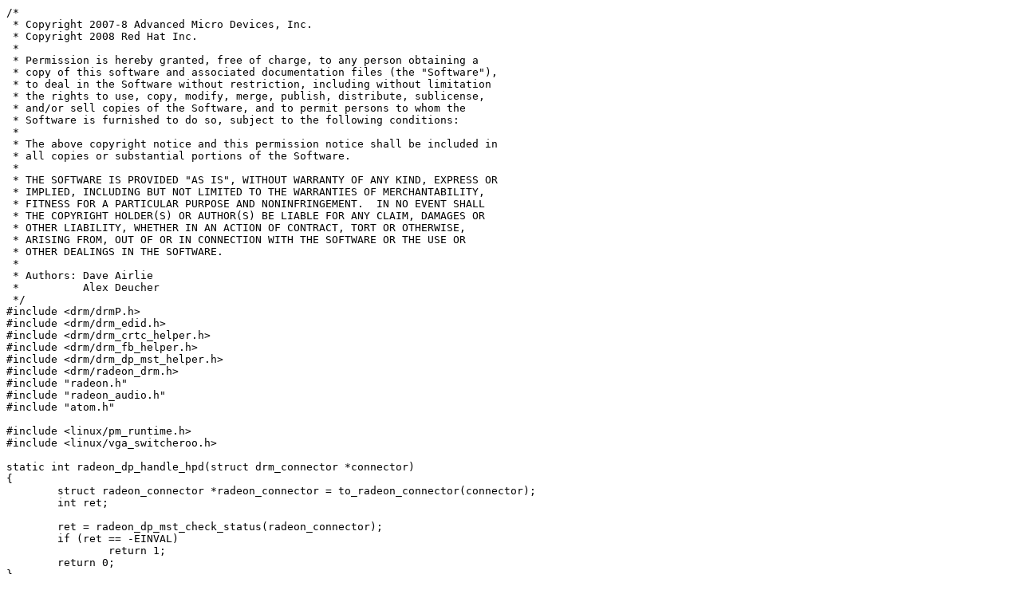

--- FILE ---
content_type: text/plain
request_url: http://bxr.su/DragonFly/sys/dev/drm/radeon/radeon_connectors.c
body_size: 17958
content:
/*
 * Copyright 2007-8 Advanced Micro Devices, Inc.
 * Copyright 2008 Red Hat Inc.
 *
 * Permission is hereby granted, free of charge, to any person obtaining a
 * copy of this software and associated documentation files (the "Software"),
 * to deal in the Software without restriction, including without limitation
 * the rights to use, copy, modify, merge, publish, distribute, sublicense,
 * and/or sell copies of the Software, and to permit persons to whom the
 * Software is furnished to do so, subject to the following conditions:
 *
 * The above copyright notice and this permission notice shall be included in
 * all copies or substantial portions of the Software.
 *
 * THE SOFTWARE IS PROVIDED "AS IS", WITHOUT WARRANTY OF ANY KIND, EXPRESS OR
 * IMPLIED, INCLUDING BUT NOT LIMITED TO THE WARRANTIES OF MERCHANTABILITY,
 * FITNESS FOR A PARTICULAR PURPOSE AND NONINFRINGEMENT.  IN NO EVENT SHALL
 * THE COPYRIGHT HOLDER(S) OR AUTHOR(S) BE LIABLE FOR ANY CLAIM, DAMAGES OR
 * OTHER LIABILITY, WHETHER IN AN ACTION OF CONTRACT, TORT OR OTHERWISE,
 * ARISING FROM, OUT OF OR IN CONNECTION WITH THE SOFTWARE OR THE USE OR
 * OTHER DEALINGS IN THE SOFTWARE.
 *
 * Authors: Dave Airlie
 *          Alex Deucher
 */
#include <drm/drmP.h>
#include <drm/drm_edid.h>
#include <drm/drm_crtc_helper.h>
#include <drm/drm_fb_helper.h>
#include <drm/drm_dp_mst_helper.h>
#include <drm/radeon_drm.h>
#include "radeon.h"
#include "radeon_audio.h"
#include "atom.h"

#include <linux/pm_runtime.h>
#include <linux/vga_switcheroo.h>

static int radeon_dp_handle_hpd(struct drm_connector *connector)
{
	struct radeon_connector *radeon_connector = to_radeon_connector(connector);
	int ret;

	ret = radeon_dp_mst_check_status(radeon_connector);
	if (ret == -EINVAL)
		return 1;
	return 0;
}
void radeon_connector_hotplug(struct drm_connector *connector)
{
	struct drm_device *dev = connector->dev;
	struct radeon_device *rdev = dev->dev_private;
	struct radeon_connector *radeon_connector = to_radeon_connector(connector);

	if (connector->connector_type == DRM_MODE_CONNECTOR_DisplayPort) {
		struct radeon_connector_atom_dig *dig_connector =
			radeon_connector->con_priv;

		if (radeon_connector->is_mst_connector)
			return;
		if (dig_connector->is_mst) {
			radeon_dp_handle_hpd(connector);
			return;
		}
	}
	/* bail if the connector does not have hpd pin, e.g.,
	 * VGA, TV, etc.
	 */
	if (radeon_connector->hpd.hpd == RADEON_HPD_NONE)
		return;

	radeon_hpd_set_polarity(rdev, radeon_connector->hpd.hpd);

	/* if the connector is already off, don't turn it back on */
	/* FIXME: This access isn't protected by any locks. */
	if (connector->dpms != DRM_MODE_DPMS_ON)
		return;

	/* just deal with DP (not eDP) here. */
	if (connector->connector_type == DRM_MODE_CONNECTOR_DisplayPort) {
		struct radeon_connector_atom_dig *dig_connector =
			radeon_connector->con_priv;

		/* if existing sink type was not DP no need to retrain */
		if (dig_connector->dp_sink_type != CONNECTOR_OBJECT_ID_DISPLAYPORT)
			return;

		/* first get sink type as it may be reset after (un)plug */
		dig_connector->dp_sink_type = radeon_dp_getsinktype(radeon_connector);
		/* don't do anything if sink is not display port, i.e.,
		 * passive dp->(dvi|hdmi) adaptor
		 */
		if (dig_connector->dp_sink_type == CONNECTOR_OBJECT_ID_DISPLAYPORT &&
		    radeon_hpd_sense(rdev, radeon_connector->hpd.hpd) &&
		    radeon_dp_needs_link_train(radeon_connector)) {
			/* Don't start link training before we have the DPCD */
			if (!radeon_dp_getdpcd(radeon_connector))
				return;

			/* Turn the connector off and back on immediately, which
			 * will trigger link training
			 */
			drm_helper_connector_dpms(connector, DRM_MODE_DPMS_OFF);
			drm_helper_connector_dpms(connector, DRM_MODE_DPMS_ON);
		}
	}
}

static void radeon_property_change_mode(struct drm_encoder *encoder)
{
	struct drm_crtc *crtc = encoder->crtc;

	if (crtc && crtc->enabled) {
		drm_crtc_helper_set_mode(crtc, &crtc->mode,
					 crtc->x, crtc->y, crtc->primary->fb);
	}
}

int radeon_get_monitor_bpc(struct drm_connector *connector)
{
	struct drm_device *dev = connector->dev;
	struct radeon_device *rdev = dev->dev_private;
	struct radeon_connector *radeon_connector = to_radeon_connector(connector);
	struct radeon_connector_atom_dig *dig_connector;
	int bpc = 8;
	int mode_clock, max_tmds_clock;

	switch (connector->connector_type) {
	case DRM_MODE_CONNECTOR_DVII:
	case DRM_MODE_CONNECTOR_HDMIB:
		if (radeon_connector->use_digital) {
			if (drm_detect_hdmi_monitor(radeon_connector_edid(connector))) {
				if (connector->display_info.bpc)
					bpc = connector->display_info.bpc;
			}
		}
		break;
	case DRM_MODE_CONNECTOR_DVID:
	case DRM_MODE_CONNECTOR_HDMIA:
		if (drm_detect_hdmi_monitor(radeon_connector_edid(connector))) {
			if (connector->display_info.bpc)
				bpc = connector->display_info.bpc;
		}
		break;
	case DRM_MODE_CONNECTOR_DisplayPort:
		dig_connector = radeon_connector->con_priv;
		if ((dig_connector->dp_sink_type == CONNECTOR_OBJECT_ID_DISPLAYPORT) ||
		    (dig_connector->dp_sink_type == CONNECTOR_OBJECT_ID_eDP) ||
		    drm_detect_hdmi_monitor(radeon_connector_edid(connector))) {
			if (connector->display_info.bpc)
				bpc = connector->display_info.bpc;
		}
		break;
	case DRM_MODE_CONNECTOR_eDP:
	case DRM_MODE_CONNECTOR_LVDS:
		if (connector->display_info.bpc)
			bpc = connector->display_info.bpc;
		else if (ASIC_IS_DCE41(rdev) || ASIC_IS_DCE5(rdev)) {
			const struct drm_connector_helper_funcs *connector_funcs =
				connector->helper_private;
			struct drm_encoder *encoder = connector_funcs->best_encoder(connector);
			struct radeon_encoder *radeon_encoder = to_radeon_encoder(encoder);
			struct radeon_encoder_atom_dig *dig = radeon_encoder->enc_priv;

			if (dig->lcd_misc & ATOM_PANEL_MISC_V13_6BIT_PER_COLOR)
				bpc = 6;
			else if (dig->lcd_misc & ATOM_PANEL_MISC_V13_8BIT_PER_COLOR)
				bpc = 8;
		}
		break;
	}

	if (drm_detect_hdmi_monitor(radeon_connector_edid(connector))) {
		/* hdmi deep color only implemented on DCE4+ */
		if ((bpc > 8) && !ASIC_IS_DCE4(rdev)) {
			DRM_DEBUG("%s: HDMI deep color %d bpc unsupported. Using 8 bpc.\n",
					  connector->name, bpc);
			bpc = 8;
		}

		/*
		 * Pre DCE-8 hw can't handle > 12 bpc, and more than 12 bpc doesn't make
		 * much sense without support for > 12 bpc framebuffers. RGB 4:4:4 at
		 * 12 bpc is always supported on hdmi deep color sinks, as this is
		 * required by the HDMI-1.3 spec. Clamp to a safe 12 bpc maximum.
		 */
		if (bpc > 12) {
			DRM_DEBUG("%s: HDMI deep color %d bpc unsupported. Using 12 bpc.\n",
					  connector->name, bpc);
			bpc = 12;
		}

		/* Any defined maximum tmds clock limit we must not exceed? */
		if (connector->display_info.max_tmds_clock > 0) {
			/* mode_clock is clock in kHz for mode to be modeset on this connector */
			mode_clock = radeon_connector->pixelclock_for_modeset;

			/* Maximum allowable input clock in kHz */
			max_tmds_clock = connector->display_info.max_tmds_clock;

			DRM_DEBUG("%s: hdmi mode dotclock %d kHz, max tmds input clock %d kHz.\n",
					  connector->name, mode_clock, max_tmds_clock);

			/* Check if bpc is within clock limit. Try to degrade gracefully otherwise */
			if ((bpc == 12) && (mode_clock * 3/2 > max_tmds_clock)) {
				if ((connector->display_info.edid_hdmi_dc_modes & DRM_EDID_HDMI_DC_30) &&
					(mode_clock * 5/4 <= max_tmds_clock))
					bpc = 10;
				else
					bpc = 8;

				DRM_DEBUG("%s: HDMI deep color 12 bpc exceeds max tmds clock. Using %d bpc.\n",
						  connector->name, bpc);
			}

			if ((bpc == 10) && (mode_clock * 5/4 > max_tmds_clock)) {
				bpc = 8;
				DRM_DEBUG("%s: HDMI deep color 10 bpc exceeds max tmds clock. Using %d bpc.\n",
						  connector->name, bpc);
			}
		}
		else if (bpc > 8) {
			/* max_tmds_clock missing, but hdmi spec mandates it for deep color. */
			DRM_DEBUG("%s: Required max tmds clock for HDMI deep color missing. Using 8 bpc.\n",
					  connector->name);
			bpc = 8;
		}
	}

	if ((radeon_deep_color == 0) && (bpc > 8)) {
		DRM_DEBUG("%s: Deep color disabled. Set radeon module param deep_color=1 to enable.\n",
				  connector->name);
		bpc = 8;
	}

	DRM_DEBUG("%s: Display bpc=%d, returned bpc=%d\n",
			  connector->name, connector->display_info.bpc, bpc);

	return bpc;
}

static void
radeon_connector_update_scratch_regs(struct drm_connector *connector, enum drm_connector_status status)
{
	struct drm_device *dev = connector->dev;
	struct radeon_device *rdev = dev->dev_private;
	struct drm_encoder *best_encoder = NULL;
	struct drm_encoder *encoder = NULL;
	const struct drm_connector_helper_funcs *connector_funcs = connector->helper_private;
	bool connected;
	int i;

	best_encoder = connector_funcs->best_encoder(connector);

	drm_connector_for_each_possible_encoder(connector, encoder, i) {
		if ((encoder == best_encoder) && (status == connector_status_connected))
			connected = true;
		else
			connected = false;

		if (rdev->is_atom_bios)
			radeon_atombios_connected_scratch_regs(connector, encoder, connected);
		else
			radeon_combios_connected_scratch_regs(connector, encoder, connected);
	}
}

static struct drm_encoder *radeon_find_encoder(struct drm_connector *connector, int encoder_type)
{
	struct drm_encoder *encoder;
	int i;

	drm_connector_for_each_possible_encoder(connector, encoder, i) {
		if (encoder->encoder_type == encoder_type)
			return encoder;
	}

	return NULL;
}

struct edid *radeon_connector_edid(struct drm_connector *connector)
{
	struct radeon_connector *radeon_connector = to_radeon_connector(connector);
	struct drm_property_blob *edid_blob = connector->edid_blob_ptr;

	if (radeon_connector->edid) {
		return radeon_connector->edid;
	} else if (edid_blob) {
		struct edid *edid = kmemdup(edid_blob->data, edid_blob->length, GFP_KERNEL);
		if (edid)
			radeon_connector->edid = edid;
	}
	return radeon_connector->edid;
}

static void radeon_connector_get_edid(struct drm_connector *connector)
{
	struct drm_device *dev = connector->dev;
	struct radeon_device *rdev = dev->dev_private;
	struct radeon_connector *radeon_connector = to_radeon_connector(connector);

	if (radeon_connector->edid)
		return;

	/* on hw with routers, select right port */
	if (radeon_connector->router.ddc_valid)
		radeon_router_select_ddc_port(radeon_connector);

	if ((radeon_connector_encoder_get_dp_bridge_encoder_id(connector) !=
	     ENCODER_OBJECT_ID_NONE) &&
	    radeon_connector->ddc_bus->has_aux) {
		radeon_connector->edid = drm_get_edid(connector,
						      &radeon_connector->ddc_bus->aux.ddc);
	} else if ((connector->connector_type == DRM_MODE_CONNECTOR_DisplayPort) ||
		   (connector->connector_type == DRM_MODE_CONNECTOR_eDP)) {
		struct radeon_connector_atom_dig *dig = radeon_connector->con_priv;

		if ((dig->dp_sink_type == CONNECTOR_OBJECT_ID_DISPLAYPORT ||
		     dig->dp_sink_type == CONNECTOR_OBJECT_ID_eDP) &&
		    radeon_connector->ddc_bus->has_aux)
			radeon_connector->edid = drm_get_edid(&radeon_connector->base,
							      &radeon_connector->ddc_bus->aux.ddc);
		else if (radeon_connector->ddc_bus)
			radeon_connector->edid = drm_get_edid(&radeon_connector->base,
							      &radeon_connector->ddc_bus->adapter);
	} else if (vga_switcheroo_handler_flags() & VGA_SWITCHEROO_CAN_SWITCH_DDC &&
		   connector->connector_type == DRM_MODE_CONNECTOR_LVDS &&
		   radeon_connector->ddc_bus) {
		radeon_connector->edid = drm_get_edid_switcheroo(&radeon_connector->base,
								 &radeon_connector->ddc_bus->adapter);
	} else if (radeon_connector->ddc_bus) {
		radeon_connector->edid = drm_get_edid(&radeon_connector->base,
						      &radeon_connector->ddc_bus->adapter);
	}

	if (!radeon_connector->edid) {
		/* don't fetch the edid from the vbios if ddc fails and runpm is
		 * enabled so we report disconnected.
		 */
		if ((rdev->flags & RADEON_IS_PX) && (radeon_runtime_pm != 0))
			return;

		if (rdev->is_atom_bios) {
			/* some laptops provide a hardcoded edid in rom for LCDs */
			if (((connector->connector_type == DRM_MODE_CONNECTOR_LVDS) ||
			     (connector->connector_type == DRM_MODE_CONNECTOR_eDP)))
				radeon_connector->edid = radeon_bios_get_hardcoded_edid(rdev);
		} else {
			/* some servers provide a hardcoded edid in rom for KVMs */
			radeon_connector->edid = radeon_bios_get_hardcoded_edid(rdev);
		}
	}
}

static void radeon_connector_free_edid(struct drm_connector *connector)
{
	struct radeon_connector *radeon_connector = to_radeon_connector(connector);

	if (radeon_connector->edid) {
		kfree(radeon_connector->edid);
		radeon_connector->edid = NULL;
	}
}

static int radeon_ddc_get_modes(struct drm_connector *connector)
{
	struct radeon_connector *radeon_connector = to_radeon_connector(connector);
	int ret;

	if (radeon_connector->edid) {
		drm_connector_update_edid_property(connector, radeon_connector->edid);
		ret = drm_add_edid_modes(connector, radeon_connector->edid);
		return ret;
	}
	drm_connector_update_edid_property(connector, NULL);
	return 0;
}

static struct drm_encoder *radeon_best_single_encoder(struct drm_connector *connector)
{
	struct drm_encoder *encoder;
	int i;

	/* pick the first one */
	drm_connector_for_each_possible_encoder(connector, encoder, i)
		return encoder;

	return NULL;
}

static void radeon_get_native_mode(struct drm_connector *connector)
{
	struct drm_encoder *encoder = radeon_best_single_encoder(connector);
	struct radeon_encoder *radeon_encoder;

	if (encoder == NULL)
		return;

	radeon_encoder = to_radeon_encoder(encoder);

	if (!list_empty(&connector->probed_modes)) {
		struct drm_display_mode *preferred_mode =
			list_first_entry(&connector->probed_modes,
					 struct drm_display_mode, head);

		radeon_encoder->native_mode = *preferred_mode;
	} else {
		radeon_encoder->native_mode.clock = 0;
	}
}

/*
 * radeon_connector_analog_encoder_conflict_solve
 * - search for other connectors sharing this encoder
 *   if priority is true, then set them disconnected if this is connected
 *   if priority is false, set us disconnected if they are connected
 */
static enum drm_connector_status
radeon_connector_analog_encoder_conflict_solve(struct drm_connector *connector,
					       struct drm_encoder *encoder,
					       enum drm_connector_status current_status,
					       bool priority)
{
	struct drm_device *dev = connector->dev;
	struct drm_connector *conflict;
	struct radeon_connector *radeon_conflict;

	list_for_each_entry(conflict, &dev->mode_config.connector_list, head) {
		struct drm_encoder *enc;
		int i;

		if (conflict == connector)
			continue;

		radeon_conflict = to_radeon_connector(conflict);

		drm_connector_for_each_possible_encoder(conflict, enc, i) {
			/* if the IDs match */
			if (enc == encoder) {
				if (conflict->status != connector_status_connected)
					continue;

				if (radeon_conflict->use_digital)
					continue;

				if (priority == true) {
					DRM_DEBUG_KMS("1: conflicting encoders switching off %s\n",
						      conflict->name);
					DRM_DEBUG_KMS("in favor of %s\n",
						      connector->name);
					conflict->status = connector_status_disconnected;
					radeon_connector_update_scratch_regs(conflict, connector_status_disconnected);
				} else {
					DRM_DEBUG_KMS("2: conflicting encoders switching off %s\n",
						      connector->name);
					DRM_DEBUG_KMS("in favor of %s\n",
						      conflict->name);
					current_status = connector_status_disconnected;
				}
				break;
			}
		}
	}
	return current_status;

}

static struct drm_display_mode *radeon_fp_native_mode(struct drm_encoder *encoder)
{
	struct drm_device *dev = encoder->dev;
	struct radeon_encoder *radeon_encoder = to_radeon_encoder(encoder);
	struct drm_display_mode *mode = NULL;
	struct drm_display_mode *native_mode = &radeon_encoder->native_mode;

	if (native_mode->hdisplay != 0 &&
	    native_mode->vdisplay != 0 &&
	    native_mode->clock != 0) {
		mode = drm_mode_duplicate(dev, native_mode);
		if (!mode)
			return NULL;
		mode->type = DRM_MODE_TYPE_PREFERRED | DRM_MODE_TYPE_DRIVER;
		drm_mode_set_name(mode);

		DRM_DEBUG_KMS("Adding native panel mode %s\n", mode->name);
	} else if (native_mode->hdisplay != 0 &&
		   native_mode->vdisplay != 0) {
		/* mac laptops without an edid */
		/* Note that this is not necessarily the exact panel mode,
		 * but an approximation based on the cvt formula.  For these
		 * systems we should ideally read the mode info out of the
		 * registers or add a mode table, but this works and is much
		 * simpler.
		 */
		mode = drm_cvt_mode(dev, native_mode->hdisplay, native_mode->vdisplay, 60, true, false, false);
		if (!mode)
			return NULL;
		mode->type = DRM_MODE_TYPE_PREFERRED | DRM_MODE_TYPE_DRIVER;
		DRM_DEBUG_KMS("Adding cvt approximation of native panel mode %s\n", mode->name);
	}
	return mode;
}

static void radeon_add_common_modes(struct drm_encoder *encoder, struct drm_connector *connector)
{
	struct drm_device *dev = encoder->dev;
	struct radeon_encoder *radeon_encoder = to_radeon_encoder(encoder);
	struct drm_display_mode *mode = NULL;
	struct drm_display_mode *native_mode = &radeon_encoder->native_mode;
	int i;
	struct mode_size {
		int w;
		int h;
	} common_modes[17] = {
		{ 640,  480},
		{ 720,  480},
		{ 800,  600},
		{ 848,  480},
		{1024,  768},
		{1152,  768},
		{1280,  720},
		{1280,  800},
		{1280,  854},
		{1280,  960},
		{1280, 1024},
		{1440,  900},
		{1400, 1050},
		{1680, 1050},
		{1600, 1200},
		{1920, 1080},
		{1920, 1200}
	};

	for (i = 0; i < 17; i++) {
		if (radeon_encoder->devices & (ATOM_DEVICE_TV_SUPPORT)) {
			if (common_modes[i].w > 1024 ||
			    common_modes[i].h > 768)
				continue;
		}
		if (radeon_encoder->devices & (ATOM_DEVICE_LCD_SUPPORT)) {
			if (common_modes[i].w > native_mode->hdisplay ||
			    common_modes[i].h > native_mode->vdisplay ||
			    (common_modes[i].w == native_mode->hdisplay &&
			     common_modes[i].h == native_mode->vdisplay))
				continue;
		}
		if (common_modes[i].w < 320 || common_modes[i].h < 200)
			continue;

		mode = drm_cvt_mode(dev, common_modes[i].w, common_modes[i].h, 60, false, false, false);
		drm_mode_probed_add(connector, mode);
	}
}

static int radeon_connector_set_property(struct drm_connector *connector, struct drm_property *property,
				  uint64_t val)
{
	struct drm_device *dev = connector->dev;
	struct radeon_device *rdev = dev->dev_private;
	struct drm_encoder *encoder;
	struct radeon_encoder *radeon_encoder;

	if (property == rdev->mode_info.coherent_mode_property) {
		struct radeon_encoder_atom_dig *dig;
		bool new_coherent_mode;

		/* need to find digital encoder on connector */
		encoder = radeon_find_encoder(connector, DRM_MODE_ENCODER_TMDS);
		if (!encoder)
			return 0;

		radeon_encoder = to_radeon_encoder(encoder);

		if (!radeon_encoder->enc_priv)
			return 0;

		dig = radeon_encoder->enc_priv;
		new_coherent_mode = val ? true : false;
		if (dig->coherent_mode != new_coherent_mode) {
			dig->coherent_mode = new_coherent_mode;
			radeon_property_change_mode(&radeon_encoder->base);
		}
	}

	if (property == rdev->mode_info.audio_property) {
		struct radeon_connector *radeon_connector = to_radeon_connector(connector);
		/* need to find digital encoder on connector */
		encoder = radeon_find_encoder(connector, DRM_MODE_ENCODER_TMDS);
		if (!encoder)
			return 0;

		radeon_encoder = to_radeon_encoder(encoder);

		if (radeon_connector->audio != val) {
			radeon_connector->audio = val;
			radeon_property_change_mode(&radeon_encoder->base);
		}
	}

	if (property == rdev->mode_info.dither_property) {
		struct radeon_connector *radeon_connector = to_radeon_connector(connector);
		/* need to find digital encoder on connector */
		encoder = radeon_find_encoder(connector, DRM_MODE_ENCODER_TMDS);
		if (!encoder)
			return 0;

		radeon_encoder = to_radeon_encoder(encoder);

		if (radeon_connector->dither != val) {
			radeon_connector->dither = val;
			radeon_property_change_mode(&radeon_encoder->base);
		}
	}

	if (property == rdev->mode_info.underscan_property) {
		/* need to find digital encoder on connector */
		encoder = radeon_find_encoder(connector, DRM_MODE_ENCODER_TMDS);
		if (!encoder)
			return 0;

		radeon_encoder = to_radeon_encoder(encoder);

		if (radeon_encoder->underscan_type != val) {
			radeon_encoder->underscan_type = val;
			radeon_property_change_mode(&radeon_encoder->base);
		}
	}

	if (property == rdev->mode_info.underscan_hborder_property) {
		/* need to find digital encoder on connector */
		encoder = radeon_find_encoder(connector, DRM_MODE_ENCODER_TMDS);
		if (!encoder)
			return 0;

		radeon_encoder = to_radeon_encoder(encoder);

		if (radeon_encoder->underscan_hborder != val) {
			radeon_encoder->underscan_hborder = val;
			radeon_property_change_mode(&radeon_encoder->base);
		}
	}

	if (property == rdev->mode_info.underscan_vborder_property) {
		/* need to find digital encoder on connector */
		encoder = radeon_find_encoder(connector, DRM_MODE_ENCODER_TMDS);
		if (!encoder)
			return 0;

		radeon_encoder = to_radeon_encoder(encoder);

		if (radeon_encoder->underscan_vborder != val) {
			radeon_encoder->underscan_vborder = val;
			radeon_property_change_mode(&radeon_encoder->base);
		}
	}

	if (property == rdev->mode_info.tv_std_property) {
		encoder = radeon_find_encoder(connector, DRM_MODE_ENCODER_TVDAC);
		if (!encoder) {
			encoder = radeon_find_encoder(connector, DRM_MODE_ENCODER_DAC);
		}

		if (!encoder)
			return 0;

		radeon_encoder = to_radeon_encoder(encoder);
		if (!radeon_encoder->enc_priv)
			return 0;
		if (ASIC_IS_AVIVO(rdev) || radeon_r4xx_atom) {
			struct radeon_encoder_atom_dac *dac_int;
			dac_int = radeon_encoder->enc_priv;
			dac_int->tv_std = val;
		} else {
			struct radeon_encoder_tv_dac *dac_int;
			dac_int = radeon_encoder->enc_priv;
			dac_int->tv_std = val;
		}
		radeon_property_change_mode(&radeon_encoder->base);
	}

	if (property == rdev->mode_info.load_detect_property) {
		struct radeon_connector *radeon_connector =
			to_radeon_connector(connector);

		if (val == 0)
			radeon_connector->dac_load_detect = false;
		else
			radeon_connector->dac_load_detect = true;
	}

	if (property == rdev->mode_info.tmds_pll_property) {
		struct radeon_encoder_int_tmds *tmds = NULL;
		bool ret = false;
		/* need to find digital encoder on connector */
		encoder = radeon_find_encoder(connector, DRM_MODE_ENCODER_TMDS);
		if (!encoder)
			return 0;

		radeon_encoder = to_radeon_encoder(encoder);

		tmds = radeon_encoder->enc_priv;
		if (!tmds)
			return 0;

		if (val == 0) {
			if (rdev->is_atom_bios)
				ret = radeon_atombios_get_tmds_info(radeon_encoder, tmds);
			else
				ret = radeon_legacy_get_tmds_info_from_combios(radeon_encoder, tmds);
		}
		if (val == 1 || ret == false) {
			radeon_legacy_get_tmds_info_from_table(radeon_encoder, tmds);
		}
		radeon_property_change_mode(&radeon_encoder->base);
	}

	if (property == dev->mode_config.scaling_mode_property) {
		enum radeon_rmx_type rmx_type;

		if (connector->encoder)
			radeon_encoder = to_radeon_encoder(connector->encoder);
		else {
			const struct drm_connector_helper_funcs *connector_funcs = connector->helper_private;
			radeon_encoder = to_radeon_encoder(connector_funcs->best_encoder(connector));
		}

		switch (val) {
		default:
		case DRM_MODE_SCALE_NONE: rmx_type = RMX_OFF; break;
		case DRM_MODE_SCALE_CENTER: rmx_type = RMX_CENTER; break;
		case DRM_MODE_SCALE_ASPECT: rmx_type = RMX_ASPECT; break;
		case DRM_MODE_SCALE_FULLSCREEN: rmx_type = RMX_FULL; break;
		}
		if (radeon_encoder->rmx_type == rmx_type)
			return 0;

		if ((rmx_type != DRM_MODE_SCALE_NONE) &&
		    (radeon_encoder->native_mode.clock == 0))
			return 0;

		radeon_encoder->rmx_type = rmx_type;

		radeon_property_change_mode(&radeon_encoder->base);
	}

	if (property == rdev->mode_info.output_csc_property) {
		if (connector->encoder)
			radeon_encoder = to_radeon_encoder(connector->encoder);
		else {
			const struct drm_connector_helper_funcs *connector_funcs = connector->helper_private;
			radeon_encoder = to_radeon_encoder(connector_funcs->best_encoder(connector));
		}

		if (radeon_encoder->output_csc == val)
			return 0;

		radeon_encoder->output_csc = val;

		if (connector->encoder && connector->encoder->crtc) {
			struct drm_crtc *crtc  = connector->encoder->crtc;
			struct radeon_crtc *radeon_crtc = to_radeon_crtc(crtc);

			radeon_crtc->output_csc = radeon_encoder->output_csc;

			/*
			 * Our .gamma_set assumes the .gamma_store has been
			 * prefilled and don't care about its arguments.
			 */
			crtc->funcs->gamma_set(crtc, NULL, NULL, NULL, 0, NULL);
		}
	}

	return 0;
}

static void radeon_fixup_lvds_native_mode(struct drm_encoder *encoder,
					  struct drm_connector *connector)
{
	struct radeon_encoder *radeon_encoder =	to_radeon_encoder(encoder);
	struct drm_display_mode *native_mode = &radeon_encoder->native_mode;
	struct drm_display_mode *t, *mode;

	/* If the EDID preferred mode doesn't match the native mode, use it */
	list_for_each_entry_safe(mode, t, &connector->probed_modes, head) {
		if (mode->type & DRM_MODE_TYPE_PREFERRED) {
			if (mode->hdisplay != native_mode->hdisplay ||
			    mode->vdisplay != native_mode->vdisplay)
				memcpy(native_mode, mode, sizeof(*mode));
		}
	}

	/* Try to get native mode details from EDID if necessary */
	if (!native_mode->clock) {
		list_for_each_entry_safe(mode, t, &connector->probed_modes, head) {
			if (mode->hdisplay == native_mode->hdisplay &&
			    mode->vdisplay == native_mode->vdisplay) {
				*native_mode = *mode;
				drm_mode_set_crtcinfo(native_mode, CRTC_INTERLACE_HALVE_V);
				DRM_DEBUG_KMS("Determined LVDS native mode details from EDID\n");
				break;
			}
		}
	}

	if (!native_mode->clock) {
		DRM_DEBUG_KMS("No LVDS native mode details, disabling RMX\n");
		radeon_encoder->rmx_type = RMX_OFF;
	}
}

static int radeon_lvds_get_modes(struct drm_connector *connector)
{
	struct drm_encoder *encoder;
	int ret = 0;
	struct drm_display_mode *mode;

	radeon_connector_get_edid(connector);
	ret = radeon_ddc_get_modes(connector);
	if (ret > 0) {
		encoder = radeon_best_single_encoder(connector);
		if (encoder) {
			radeon_fixup_lvds_native_mode(encoder, connector);
			/* add scaled modes */
			radeon_add_common_modes(encoder, connector);
		}
		return ret;
	}

	encoder = radeon_best_single_encoder(connector);
	if (!encoder)
		return 0;

	/* we have no EDID modes */
	mode = radeon_fp_native_mode(encoder);
	if (mode) {
		ret = 1;
		drm_mode_probed_add(connector, mode);
		/* add the width/height from vbios tables if available */
		connector->display_info.width_mm = mode->width_mm;
		connector->display_info.height_mm = mode->height_mm;
		/* add scaled modes */
		radeon_add_common_modes(encoder, connector);
	}

	return ret;
}

static enum drm_mode_status radeon_lvds_mode_valid(struct drm_connector *connector,
				  struct drm_display_mode *mode)
{
	struct drm_encoder *encoder = radeon_best_single_encoder(connector);

	if ((mode->hdisplay < 320) || (mode->vdisplay < 240))
		return MODE_PANEL;

	if (encoder) {
		struct radeon_encoder *radeon_encoder = to_radeon_encoder(encoder);
		struct drm_display_mode *native_mode = &radeon_encoder->native_mode;

		/* AVIVO hardware supports downscaling modes larger than the panel
		 * to the panel size, but I'm not sure this is desirable.
		 */
		if ((mode->hdisplay > native_mode->hdisplay) ||
		    (mode->vdisplay > native_mode->vdisplay))
			return MODE_PANEL;

		/* if scaling is disabled, block non-native modes */
		if (radeon_encoder->rmx_type == RMX_OFF) {
			if ((mode->hdisplay != native_mode->hdisplay) ||
			    (mode->vdisplay != native_mode->vdisplay))
				return MODE_PANEL;
		}
	}

	return MODE_OK;
}

static enum drm_connector_status
radeon_lvds_detect(struct drm_connector *connector, bool force)
{
	struct drm_device *dev = connector->dev;
	struct radeon_device *rdev = dev->dev_private;
	struct radeon_connector *radeon_connector = to_radeon_connector(connector);
	struct drm_encoder *encoder = radeon_best_single_encoder(connector);
	enum drm_connector_status ret = connector_status_disconnected;
	int r;

	if (!drm_kms_helper_is_poll_worker()) {
		r = pm_runtime_get_sync(connector->dev->dev);
		if (r < 0) {
			pm_runtime_put_autosuspend(connector->dev->dev);
			return connector_status_disconnected;
		}
	}

	if (encoder) {
		struct radeon_encoder *radeon_encoder = to_radeon_encoder(encoder);
		struct drm_display_mode *native_mode = &radeon_encoder->native_mode;

		/* check if panel is valid */
		if (native_mode->hdisplay >= 320 && native_mode->vdisplay >= 240)
			ret = connector_status_connected;
		/* don't fetch the edid from the vbios if ddc fails and runpm is
		 * enabled so we report disconnected.
		 */
		if ((rdev->flags & RADEON_IS_PX) && (radeon_runtime_pm != 0))
			ret = connector_status_disconnected;
	}

	/* check for edid as well */
	radeon_connector_get_edid(connector);
	if (radeon_connector->edid)
		ret = connector_status_connected;
	/* check acpi lid status ??? */

	radeon_connector_update_scratch_regs(connector, ret);

	if (!drm_kms_helper_is_poll_worker()) {
		pm_runtime_mark_last_busy(connector->dev->dev);
		pm_runtime_put_autosuspend(connector->dev->dev);
	}

	return ret;
}

static void radeon_connector_unregister(struct drm_connector *connector)
{
	struct radeon_connector *radeon_connector = to_radeon_connector(connector);

	if (radeon_connector->ddc_bus && radeon_connector->ddc_bus->has_aux) {
		drm_dp_aux_unregister(&radeon_connector->ddc_bus->aux);
		radeon_connector->ddc_bus->has_aux = false;
	}
}

static void radeon_connector_destroy(struct drm_connector *connector)
{
	struct radeon_connector *radeon_connector = to_radeon_connector(connector);

	radeon_connector_free_edid(connector);
	kfree(radeon_connector->con_priv);
	drm_connector_unregister(connector);
	drm_connector_cleanup(connector);
	kfree(connector);
}

static int radeon_lvds_set_property(struct drm_connector *connector,
				    struct drm_property *property,
				    uint64_t value)
{
	struct drm_device *dev = connector->dev;
	struct radeon_encoder *radeon_encoder;
	enum radeon_rmx_type rmx_type;

	DRM_DEBUG_KMS("\n");
	if (property != dev->mode_config.scaling_mode_property)
		return 0;

	if (connector->encoder)
		radeon_encoder = to_radeon_encoder(connector->encoder);
	else {
		const struct drm_connector_helper_funcs *connector_funcs = connector->helper_private;
		radeon_encoder = to_radeon_encoder(connector_funcs->best_encoder(connector));
	}

	switch (value) {
	case DRM_MODE_SCALE_NONE: rmx_type = RMX_OFF; break;
	case DRM_MODE_SCALE_CENTER: rmx_type = RMX_CENTER; break;
	case DRM_MODE_SCALE_ASPECT: rmx_type = RMX_ASPECT; break;
	default:
	case DRM_MODE_SCALE_FULLSCREEN: rmx_type = RMX_FULL; break;
	}
	if (radeon_encoder->rmx_type == rmx_type)
		return 0;

	radeon_encoder->rmx_type = rmx_type;

	radeon_property_change_mode(&radeon_encoder->base);
	return 0;
}


static const struct drm_connector_helper_funcs radeon_lvds_connector_helper_funcs = {
	.get_modes = radeon_lvds_get_modes,
	.mode_valid = radeon_lvds_mode_valid,
	.best_encoder = radeon_best_single_encoder,
};

static const struct drm_connector_funcs radeon_lvds_connector_funcs = {
	.dpms = drm_helper_connector_dpms,
	.detect = radeon_lvds_detect,
	.fill_modes = drm_helper_probe_single_connector_modes,
	.early_unregister = radeon_connector_unregister,
	.destroy = radeon_connector_destroy,
	.set_property = radeon_lvds_set_property,
};

static int radeon_vga_get_modes(struct drm_connector *connector)
{
	int ret;

	radeon_connector_get_edid(connector);
	ret = radeon_ddc_get_modes(connector);

	radeon_get_native_mode(connector);

	return ret;
}

static enum drm_mode_status radeon_vga_mode_valid(struct drm_connector *connector,
				  struct drm_display_mode *mode)
{
	struct drm_device *dev = connector->dev;
	struct radeon_device *rdev = dev->dev_private;

	/* XXX check mode bandwidth */

	if ((mode->clock / 10) > rdev->clock.max_pixel_clock)
		return MODE_CLOCK_HIGH;

	return MODE_OK;
}

static enum drm_connector_status
radeon_vga_detect(struct drm_connector *connector, bool force)
{
	struct drm_device *dev = connector->dev;
	struct radeon_device *rdev = dev->dev_private;
	struct radeon_connector *radeon_connector = to_radeon_connector(connector);
	struct drm_encoder *encoder;
	const struct drm_encoder_helper_funcs *encoder_funcs;
	bool dret = false;
	enum drm_connector_status ret = connector_status_disconnected;
	int r;

	if (!drm_kms_helper_is_poll_worker()) {
		r = pm_runtime_get_sync(connector->dev->dev);
		if (r < 0) {
			pm_runtime_put_autosuspend(connector->dev->dev);
			return connector_status_disconnected;
		}
	}

	encoder = radeon_best_single_encoder(connector);
	if (!encoder)
		ret = connector_status_disconnected;

	if (radeon_connector->ddc_bus)
		dret = radeon_ddc_probe(radeon_connector, false);
	if (dret) {
		radeon_connector->detected_by_load = false;
		radeon_connector_free_edid(connector);
		radeon_connector_get_edid(connector);

		if (!radeon_connector->edid) {
			DRM_ERROR("%s: probed a monitor but no|invalid EDID\n",
					connector->name);
			ret = connector_status_connected;
		} else {
			radeon_connector->use_digital =
				!!(radeon_connector->edid->input & DRM_EDID_INPUT_DIGITAL);

			/* some oems have boards with separate digital and analog connectors
			 * with a shared ddc line (often vga + hdmi)
			 */
			if (radeon_connector->use_digital && radeon_connector->shared_ddc) {
				radeon_connector_free_edid(connector);
				ret = connector_status_disconnected;
			} else {
				ret = connector_status_connected;
			}
		}
	} else {

		/* if we aren't forcing don't do destructive polling */
		if (!force) {
			/* only return the previous status if we last
			 * detected a monitor via load.
			 */
			if (radeon_connector->detected_by_load)
				ret = connector->status;
			goto out;
		}

		if (radeon_connector->dac_load_detect && encoder) {
			encoder_funcs = encoder->helper_private;
			ret = encoder_funcs->detect(encoder, connector);
			if (ret != connector_status_disconnected)
				radeon_connector->detected_by_load = true;
		}
	}

	if (ret == connector_status_connected)
		ret = radeon_connector_analog_encoder_conflict_solve(connector, encoder, ret, true);

	/* RN50 and some RV100 asics in servers often have a hardcoded EDID in the
	 * vbios to deal with KVMs. If we have one and are not able to detect a monitor
	 * by other means, assume the CRT is connected and use that EDID.
	 */
	if ((!rdev->is_atom_bios) &&
	    (ret == connector_status_disconnected) &&
	    rdev->mode_info.bios_hardcoded_edid_size) {
		ret = connector_status_connected;
	}

	radeon_connector_update_scratch_regs(connector, ret);

out:
	if (!drm_kms_helper_is_poll_worker()) {
		pm_runtime_mark_last_busy(connector->dev->dev);
		pm_runtime_put_autosuspend(connector->dev->dev);
	}

	return ret;
}

static const struct drm_connector_helper_funcs radeon_vga_connector_helper_funcs = {
	.get_modes = radeon_vga_get_modes,
	.mode_valid = radeon_vga_mode_valid,
	.best_encoder = radeon_best_single_encoder,
};

static const struct drm_connector_funcs radeon_vga_connector_funcs = {
	.dpms = drm_helper_connector_dpms,
	.detect = radeon_vga_detect,
	.fill_modes = drm_helper_probe_single_connector_modes,
	.early_unregister = radeon_connector_unregister,
	.destroy = radeon_connector_destroy,
	.set_property = radeon_connector_set_property,
};

static int radeon_tv_get_modes(struct drm_connector *connector)
{
	struct drm_device *dev = connector->dev;
	struct radeon_device *rdev = dev->dev_private;
	struct drm_display_mode *tv_mode;
	struct drm_encoder *encoder;

	encoder = radeon_best_single_encoder(connector);
	if (!encoder)
		return 0;

	/* avivo chips can scale any mode */
	if (rdev->family >= CHIP_RS600)
		/* add scaled modes */
		radeon_add_common_modes(encoder, connector);
	else {
		/* only 800x600 is supported right now on pre-avivo chips */
		tv_mode = drm_cvt_mode(dev, 800, 600, 60, false, false, false);
		tv_mode->type = DRM_MODE_TYPE_DRIVER | DRM_MODE_TYPE_PREFERRED;
		drm_mode_probed_add(connector, tv_mode);
	}
	return 1;
}

static enum drm_mode_status radeon_tv_mode_valid(struct drm_connector *connector,
				struct drm_display_mode *mode)
{
	if ((mode->hdisplay > 1024) || (mode->vdisplay > 768))
		return MODE_CLOCK_RANGE;
	return MODE_OK;
}

static enum drm_connector_status
radeon_tv_detect(struct drm_connector *connector, bool force)
{
	struct drm_encoder *encoder;
	const struct drm_encoder_helper_funcs *encoder_funcs;
	struct radeon_connector *radeon_connector = to_radeon_connector(connector);
	enum drm_connector_status ret = connector_status_disconnected;
	int r;

	if (!radeon_connector->dac_load_detect)
		return ret;

	if (!drm_kms_helper_is_poll_worker()) {
		r = pm_runtime_get_sync(connector->dev->dev);
		if (r < 0) {
			pm_runtime_put_autosuspend(connector->dev->dev);
			return connector_status_disconnected;
		}
	}

	encoder = radeon_best_single_encoder(connector);
	if (!encoder)
		ret = connector_status_disconnected;
	else {
		encoder_funcs = encoder->helper_private;
		ret = encoder_funcs->detect(encoder, connector);
	}
	if (ret == connector_status_connected)
		ret = radeon_connector_analog_encoder_conflict_solve(connector, encoder, ret, false);
	radeon_connector_update_scratch_regs(connector, ret);

	if (!drm_kms_helper_is_poll_worker()) {
		pm_runtime_mark_last_busy(connector->dev->dev);
		pm_runtime_put_autosuspend(connector->dev->dev);
	}

	return ret;
}

static const struct drm_connector_helper_funcs radeon_tv_connector_helper_funcs = {
	.get_modes = radeon_tv_get_modes,
	.mode_valid = radeon_tv_mode_valid,
	.best_encoder = radeon_best_single_encoder,
};

static const struct drm_connector_funcs radeon_tv_connector_funcs = {
	.dpms = drm_helper_connector_dpms,
	.detect = radeon_tv_detect,
	.fill_modes = drm_helper_probe_single_connector_modes,
	.early_unregister = radeon_connector_unregister,
	.destroy = radeon_connector_destroy,
	.set_property = radeon_connector_set_property,
};

static bool radeon_check_hpd_status_unchanged(struct drm_connector *connector)
{
	struct drm_device *dev = connector->dev;
	struct radeon_device *rdev = dev->dev_private;
	struct radeon_connector *radeon_connector = to_radeon_connector(connector);
	enum drm_connector_status status;

	/* We only trust HPD on R600 and newer ASICS. */
	if (rdev->family >= CHIP_R600
	  && radeon_connector->hpd.hpd != RADEON_HPD_NONE) {
		if (radeon_hpd_sense(rdev, radeon_connector->hpd.hpd))
			status = connector_status_connected;
		else
			status = connector_status_disconnected;
		if (connector->status == status)
			return true;
	}

	return false;
}

/*
 * DVI is complicated
 * Do a DDC probe, if DDC probe passes, get the full EDID so
 * we can do analog/digital monitor detection at this point.
 * If the monitor is an analog monitor or we got no DDC,
 * we need to find the DAC encoder object for this connector.
 * If we got no DDC, we do load detection on the DAC encoder object.
 * If we got analog DDC or load detection passes on the DAC encoder
 * we have to check if this analog encoder is shared with anyone else (TV)
 * if its shared we have to set the other connector to disconnected.
 */
static enum drm_connector_status
radeon_dvi_detect(struct drm_connector *connector, bool force)
{
	struct drm_device *dev = connector->dev;
	struct radeon_device *rdev = dev->dev_private;
	struct radeon_connector *radeon_connector = to_radeon_connector(connector);
	struct drm_encoder *encoder = NULL;
	const struct drm_encoder_helper_funcs *encoder_funcs;
	int r;
	enum drm_connector_status ret = connector_status_disconnected;
	bool dret = false, broken_edid = false;

	if (!drm_kms_helper_is_poll_worker()) {
		r = pm_runtime_get_sync(connector->dev->dev);
		if (r < 0) {
			pm_runtime_put_autosuspend(connector->dev->dev);
			return connector_status_disconnected;
		}
	}

	if (radeon_connector->detected_hpd_without_ddc) {
		force = true;
		radeon_connector->detected_hpd_without_ddc = false;
	}

	if (!force && radeon_check_hpd_status_unchanged(connector)) {
		ret = connector->status;
		goto exit;
	}

	if (radeon_connector->ddc_bus) {
		dret = radeon_ddc_probe(radeon_connector, false);

		/* Sometimes the pins required for the DDC probe on DVI
		 * connectors don't make contact at the same time that the ones
		 * for HPD do. If the DDC probe fails even though we had an HPD
		 * signal, try again later */
		if (!dret && !force &&
		    connector->status != connector_status_connected) {
			DRM_DEBUG_KMS("hpd detected without ddc, retrying in 1 second\n");
			radeon_connector->detected_hpd_without_ddc = true;
			schedule_delayed_work(&rdev->hotplug_work,
					      msecs_to_jiffies(1000));
			goto exit;
		}
	}
	if (dret) {
		radeon_connector->detected_by_load = false;
		radeon_connector_free_edid(connector);
		radeon_connector_get_edid(connector);

		if (!radeon_connector->edid) {
			DRM_ERROR("%s: probed a monitor but no|invalid EDID\n",
					connector->name);
			/* rs690 seems to have a problem with connectors not existing and always
			 * return a block of 0's. If we see this just stop polling on this output */
			if ((rdev->family == CHIP_RS690 || rdev->family == CHIP_RS740) &&
			    radeon_connector->base.null_edid_counter) {
				ret = connector_status_disconnected;
				DRM_ERROR("%s: detected RS690 floating bus bug, stopping ddc detect\n",
					  connector->name);
				radeon_connector->ddc_bus = NULL;
			} else {
				ret = connector_status_connected;
				broken_edid = true; /* defer use_digital to later */
			}
		} else {
			radeon_connector->use_digital =
				!!(radeon_connector->edid->input & DRM_EDID_INPUT_DIGITAL);

			/* some oems have boards with separate digital and analog connectors
			 * with a shared ddc line (often vga + hdmi)
			 */
			if ((!radeon_connector->use_digital) && radeon_connector->shared_ddc) {
				radeon_connector_free_edid(connector);
				ret = connector_status_disconnected;
			} else {
				ret = connector_status_connected;
			}
			/* This gets complicated.  We have boards with VGA + HDMI with a
			 * shared DDC line and we have boards with DVI-D + HDMI with a shared
			 * DDC line.  The latter is more complex because with DVI<->HDMI adapters
			 * you don't really know what's connected to which port as both are digital.
			 */
			if (radeon_connector->shared_ddc && (ret == connector_status_connected)) {
				struct drm_connector *list_connector;
				struct radeon_connector *list_radeon_connector;
				list_for_each_entry(list_connector, &dev->mode_config.connector_list, head) {
					if (connector == list_connector)
						continue;
					list_radeon_connector = to_radeon_connector(list_connector);
					if (list_radeon_connector->shared_ddc &&
					    (list_radeon_connector->ddc_bus->rec.i2c_id ==
					     radeon_connector->ddc_bus->rec.i2c_id)) {
						/* cases where both connectors are digital */
						if (list_connector->connector_type != DRM_MODE_CONNECTOR_VGA) {
							/* hpd is our only option in this case */
							if (!radeon_hpd_sense(rdev, radeon_connector->hpd.hpd)) {
								radeon_connector_free_edid(connector);
								ret = connector_status_disconnected;
							}
						}
					}
				}
			}
		}
	}

	if ((ret == connector_status_connected) && (radeon_connector->use_digital == true))
		goto out;

	/* DVI-D and HDMI-A are digital only */
	if ((connector->connector_type == DRM_MODE_CONNECTOR_DVID) ||
	    (connector->connector_type == DRM_MODE_CONNECTOR_HDMIA))
		goto out;

	/* if we aren't forcing don't do destructive polling */
	if (!force) {
		/* only return the previous status if we last
		 * detected a monitor via load.
		 */
		if (radeon_connector->detected_by_load)
			ret = connector->status;
		goto out;
	}

	/* find analog encoder */
	if (radeon_connector->dac_load_detect) {
		int i;

		drm_connector_for_each_possible_encoder(connector, encoder, i) {
			if (encoder->encoder_type != DRM_MODE_ENCODER_DAC &&
			    encoder->encoder_type != DRM_MODE_ENCODER_TVDAC)
				continue;

			encoder_funcs = encoder->helper_private;
			if (encoder_funcs->detect) {
				if (!broken_edid) {
					if (ret != connector_status_connected) {
						/* deal with analog monitors without DDC */
						ret = encoder_funcs->detect(encoder, connector);
						if (ret == connector_status_connected) {
							radeon_connector->use_digital = false;
						}
						if (ret != connector_status_disconnected)
							radeon_connector->detected_by_load = true;
					}
				} else {
					enum drm_connector_status lret;
					/* assume digital unless load detected otherwise */
					radeon_connector->use_digital = true;
					lret = encoder_funcs->detect(encoder, connector);
					DRM_DEBUG_KMS("load_detect %x returned: %x\n",encoder->encoder_type,lret);
					if (lret == connector_status_connected)
						radeon_connector->use_digital = false;
				}
				break;
			}
		}
	}

	if ((ret == connector_status_connected) && (radeon_connector->use_digital == false) &&
	    encoder) {
		ret = radeon_connector_analog_encoder_conflict_solve(connector, encoder, ret, true);
	}

	/* RN50 and some RV100 asics in servers often have a hardcoded EDID in the
	 * vbios to deal with KVMs. If we have one and are not able to detect a monitor
	 * by other means, assume the DFP is connected and use that EDID.  In most
	 * cases the DVI port is actually a virtual KVM port connected to the service
	 * processor.
	 */
out:
	if ((!rdev->is_atom_bios) &&
	    (ret == connector_status_disconnected) &&
	    rdev->mode_info.bios_hardcoded_edid_size) {
		radeon_connector->use_digital = true;
		ret = connector_status_connected;
	}

	/* updated in get modes as well since we need to know if it's analog or digital */
	radeon_connector_update_scratch_regs(connector, ret);

	if ((radeon_audio != 0) && radeon_connector->use_digital) {
		const struct drm_connector_helper_funcs *connector_funcs =
			connector->helper_private;

		encoder = connector_funcs->best_encoder(connector);
		if (encoder && (encoder->encoder_type == DRM_MODE_ENCODER_TMDS)) {
			radeon_connector_get_edid(connector);
			radeon_audio_detect(connector, encoder, ret);
		}
	}

exit:
	if (!drm_kms_helper_is_poll_worker()) {
		pm_runtime_mark_last_busy(connector->dev->dev);
		pm_runtime_put_autosuspend(connector->dev->dev);
	}

	return ret;
}

/* okay need to be smart in here about which encoder to pick */
static struct drm_encoder *radeon_dvi_encoder(struct drm_connector *connector)
{
	struct radeon_connector *radeon_connector = to_radeon_connector(connector);
	struct drm_encoder *encoder;
	int i;

	drm_connector_for_each_possible_encoder(connector, encoder, i) {
		if (radeon_connector->use_digital == true) {
			if (encoder->encoder_type == DRM_MODE_ENCODER_TMDS)
				return encoder;
		} else {
			if (encoder->encoder_type == DRM_MODE_ENCODER_DAC ||
			    encoder->encoder_type == DRM_MODE_ENCODER_TVDAC)
				return encoder;
		}
	}

	/* see if we have a default encoder  TODO */

	/* then check use digitial */
	/* pick the first one */
	drm_connector_for_each_possible_encoder(connector, encoder, i)
		return encoder;

	return NULL;
}

static void radeon_dvi_force(struct drm_connector *connector)
{
	struct radeon_connector *radeon_connector = to_radeon_connector(connector);
	if (connector->force == DRM_FORCE_ON)
		radeon_connector->use_digital = false;
	if (connector->force == DRM_FORCE_ON_DIGITAL)
		radeon_connector->use_digital = true;
}

static enum drm_mode_status radeon_dvi_mode_valid(struct drm_connector *connector,
				  struct drm_display_mode *mode)
{
	struct drm_device *dev = connector->dev;
	struct radeon_device *rdev = dev->dev_private;
	struct radeon_connector *radeon_connector = to_radeon_connector(connector);

	/* XXX check mode bandwidth */

	/* clocks over 135 MHz have heat issues with DVI on RV100 */
	if (radeon_connector->use_digital &&
	    (rdev->family == CHIP_RV100) &&
	    (mode->clock > 135000))
		return MODE_CLOCK_HIGH;

	if (radeon_connector->use_digital && (mode->clock > 165000)) {
		if ((radeon_connector->connector_object_id == CONNECTOR_OBJECT_ID_DUAL_LINK_DVI_I) ||
		    (radeon_connector->connector_object_id == CONNECTOR_OBJECT_ID_DUAL_LINK_DVI_D) ||
		    (radeon_connector->connector_object_id == CONNECTOR_OBJECT_ID_HDMI_TYPE_B))
			return MODE_OK;
		else if (ASIC_IS_DCE6(rdev) && drm_detect_hdmi_monitor(radeon_connector_edid(connector))) {
			/* HDMI 1.3+ supports max clock of 340 Mhz */
			if (mode->clock > 340000)
				return MODE_CLOCK_HIGH;
			else
				return MODE_OK;
		} else {
			return MODE_CLOCK_HIGH;
		}
	}

	/* check against the max pixel clock */
	if ((mode->clock / 10) > rdev->clock.max_pixel_clock)
		return MODE_CLOCK_HIGH;

	return MODE_OK;
}

static const struct drm_connector_helper_funcs radeon_dvi_connector_helper_funcs = {
	.get_modes = radeon_vga_get_modes,
	.mode_valid = radeon_dvi_mode_valid,
	.best_encoder = radeon_dvi_encoder,
};

static const struct drm_connector_funcs radeon_dvi_connector_funcs = {
	.dpms = drm_helper_connector_dpms,
	.detect = radeon_dvi_detect,
	.fill_modes = drm_helper_probe_single_connector_modes,
	.set_property = radeon_connector_set_property,
	.early_unregister = radeon_connector_unregister,
	.destroy = radeon_connector_destroy,
	.force = radeon_dvi_force,
};

static int radeon_dp_get_modes(struct drm_connector *connector)
{
	struct radeon_connector *radeon_connector = to_radeon_connector(connector);
	struct radeon_connector_atom_dig *radeon_dig_connector = radeon_connector->con_priv;
	struct drm_encoder *encoder = radeon_best_single_encoder(connector);
	int ret;

	if ((connector->connector_type == DRM_MODE_CONNECTOR_eDP) ||
	    (connector->connector_type == DRM_MODE_CONNECTOR_LVDS)) {
		struct drm_display_mode *mode;

		if (connector->connector_type == DRM_MODE_CONNECTOR_eDP) {
			if (!radeon_dig_connector->edp_on)
				atombios_set_edp_panel_power(connector,
							     ATOM_TRANSMITTER_ACTION_POWER_ON);
			radeon_connector_get_edid(connector);
			ret = radeon_ddc_get_modes(connector);
			if (!radeon_dig_connector->edp_on)
				atombios_set_edp_panel_power(connector,
							     ATOM_TRANSMITTER_ACTION_POWER_OFF);
		} else {
			/* need to setup ddc on the bridge */
			if (radeon_connector_encoder_get_dp_bridge_encoder_id(connector) !=
			    ENCODER_OBJECT_ID_NONE) {
				if (encoder)
					radeon_atom_ext_encoder_setup_ddc(encoder);
			}
			radeon_connector_get_edid(connector);
			ret = radeon_ddc_get_modes(connector);
		}

		if (ret > 0) {
			if (encoder) {
				radeon_fixup_lvds_native_mode(encoder, connector);
				/* add scaled modes */
				radeon_add_common_modes(encoder, connector);
			}
			return ret;
		}

		if (!encoder)
			return 0;

		/* we have no EDID modes */
		mode = radeon_fp_native_mode(encoder);
		if (mode) {
			ret = 1;
			drm_mode_probed_add(connector, mode);
			/* add the width/height from vbios tables if available */
			connector->display_info.width_mm = mode->width_mm;
			connector->display_info.height_mm = mode->height_mm;
			/* add scaled modes */
			radeon_add_common_modes(encoder, connector);
		}
	} else {
		/* need to setup ddc on the bridge */
		if (radeon_connector_encoder_get_dp_bridge_encoder_id(connector) !=
			ENCODER_OBJECT_ID_NONE) {
			if (encoder)
				radeon_atom_ext_encoder_setup_ddc(encoder);
		}
		radeon_connector_get_edid(connector);
		ret = radeon_ddc_get_modes(connector);

		radeon_get_native_mode(connector);
	}

	return ret;
}

u16 radeon_connector_encoder_get_dp_bridge_encoder_id(struct drm_connector *connector)
{
	struct drm_encoder *encoder;
	struct radeon_encoder *radeon_encoder;
	int i;

	drm_connector_for_each_possible_encoder(connector, encoder, i) {
		radeon_encoder = to_radeon_encoder(encoder);

		switch (radeon_encoder->encoder_id) {
		case ENCODER_OBJECT_ID_TRAVIS:
		case ENCODER_OBJECT_ID_NUTMEG:
			return radeon_encoder->encoder_id;
		default:
			break;
		}
	}

	return ENCODER_OBJECT_ID_NONE;
}

static bool radeon_connector_encoder_is_hbr2(struct drm_connector *connector)
{
	struct drm_encoder *encoder;
	struct radeon_encoder *radeon_encoder;
	int i;
	bool found = false;

	drm_connector_for_each_possible_encoder(connector, encoder, i) {
		radeon_encoder = to_radeon_encoder(encoder);
		if (radeon_encoder->caps & ATOM_ENCODER_CAP_RECORD_HBR2)
			found = true;
	}

	return found;
}

bool radeon_connector_is_dp12_capable(struct drm_connector *connector)
{
	struct drm_device *dev = connector->dev;
	struct radeon_device *rdev = dev->dev_private;

	if (ASIC_IS_DCE5(rdev) &&
	    (rdev->clock.default_dispclk >= 53900) &&
	    radeon_connector_encoder_is_hbr2(connector)) {
		return true;
	}

	return false;
}

static enum drm_connector_status
radeon_dp_detect(struct drm_connector *connector, bool force)
{
	struct drm_device *dev = connector->dev;
	struct radeon_device *rdev = dev->dev_private;
	struct radeon_connector *radeon_connector = to_radeon_connector(connector);
	enum drm_connector_status ret = connector_status_disconnected;
	struct radeon_connector_atom_dig *radeon_dig_connector = radeon_connector->con_priv;
	struct drm_encoder *encoder = radeon_best_single_encoder(connector);
	int r;

	if (radeon_dig_connector->is_mst)
		return connector_status_disconnected;

	if (!drm_kms_helper_is_poll_worker()) {
		r = pm_runtime_get_sync(connector->dev->dev);
		if (r < 0) {
			pm_runtime_put_autosuspend(connector->dev->dev);
			return connector_status_disconnected;
		}
	}

	if (!force && radeon_check_hpd_status_unchanged(connector)) {
		ret = connector->status;
		goto out;
	}

	radeon_connector_free_edid(connector);

	if ((connector->connector_type == DRM_MODE_CONNECTOR_eDP) ||
	    (connector->connector_type == DRM_MODE_CONNECTOR_LVDS)) {
		if (encoder) {
			struct radeon_encoder *radeon_encoder = to_radeon_encoder(encoder);
			struct drm_display_mode *native_mode = &radeon_encoder->native_mode;

			/* check if panel is valid */
			if (native_mode->hdisplay >= 320 && native_mode->vdisplay >= 240)
				ret = connector_status_connected;
			/* don't fetch the edid from the vbios if ddc fails and runpm is
			 * enabled so we report disconnected.
			 */
			if ((rdev->flags & RADEON_IS_PX) && (radeon_runtime_pm != 0))
				ret = connector_status_disconnected;
		}
		/* eDP is always DP */
		radeon_dig_connector->dp_sink_type = CONNECTOR_OBJECT_ID_DISPLAYPORT;
		if (!radeon_dig_connector->edp_on)
			atombios_set_edp_panel_power(connector,
						     ATOM_TRANSMITTER_ACTION_POWER_ON);
		if (radeon_dp_getdpcd(radeon_connector))
			ret = connector_status_connected;
		if (!radeon_dig_connector->edp_on)
			atombios_set_edp_panel_power(connector,
						     ATOM_TRANSMITTER_ACTION_POWER_OFF);
	} else if (radeon_connector_encoder_get_dp_bridge_encoder_id(connector) !=
		   ENCODER_OBJECT_ID_NONE) {
		/* DP bridges are always DP */
		radeon_dig_connector->dp_sink_type = CONNECTOR_OBJECT_ID_DISPLAYPORT;
		/* get the DPCD from the bridge */
		radeon_dp_getdpcd(radeon_connector);

		if (encoder) {
			/* setup ddc on the bridge */
			radeon_atom_ext_encoder_setup_ddc(encoder);
			/* bridge chips are always aux */
			if (radeon_ddc_probe(radeon_connector, true)) /* try DDC */
				ret = connector_status_connected;
			else if (radeon_connector->dac_load_detect) { /* try load detection */
				const struct drm_encoder_helper_funcs *encoder_funcs = encoder->helper_private;
				ret = encoder_funcs->detect(encoder, connector);
			}
		}
	} else {
		radeon_dig_connector->dp_sink_type = radeon_dp_getsinktype(radeon_connector);
		if (radeon_hpd_sense(rdev, radeon_connector->hpd.hpd)) {
			ret = connector_status_connected;
			if (radeon_dig_connector->dp_sink_type == CONNECTOR_OBJECT_ID_DISPLAYPORT) {
				radeon_dp_getdpcd(radeon_connector);
				r = radeon_dp_mst_probe(radeon_connector);
				if (r == 1)
					ret = connector_status_disconnected;
			}
		} else {
			if (radeon_dig_connector->dp_sink_type == CONNECTOR_OBJECT_ID_DISPLAYPORT) {
				if (radeon_dp_getdpcd(radeon_connector)) {
					r = radeon_dp_mst_probe(radeon_connector);
					if (r == 1)
						ret = connector_status_disconnected;
					else
						ret = connector_status_connected;
				}
			} else {
				/* try non-aux ddc (DP to DVI/HDMI/etc. adapter) */
				if (radeon_ddc_probe(radeon_connector, false))
					ret = connector_status_connected;
			}
		}
	}

	radeon_connector_update_scratch_regs(connector, ret);

	if ((radeon_audio != 0) && encoder) {
		radeon_connector_get_edid(connector);
		radeon_audio_detect(connector, encoder, ret);
	}

out:
	if (!drm_kms_helper_is_poll_worker()) {
		pm_runtime_mark_last_busy(connector->dev->dev);
		pm_runtime_put_autosuspend(connector->dev->dev);
	}

	return ret;
}

static enum drm_mode_status radeon_dp_mode_valid(struct drm_connector *connector,
				  struct drm_display_mode *mode)
{
	struct drm_device *dev = connector->dev;
	struct radeon_device *rdev = dev->dev_private;
	struct radeon_connector *radeon_connector = to_radeon_connector(connector);
	struct radeon_connector_atom_dig *radeon_dig_connector = radeon_connector->con_priv;

	/* XXX check mode bandwidth */

	if ((connector->connector_type == DRM_MODE_CONNECTOR_eDP) ||
	    (connector->connector_type == DRM_MODE_CONNECTOR_LVDS)) {
		struct drm_encoder *encoder = radeon_best_single_encoder(connector);

		if ((mode->hdisplay < 320) || (mode->vdisplay < 240))
			return MODE_PANEL;

		if (encoder) {
			struct radeon_encoder *radeon_encoder = to_radeon_encoder(encoder);
			struct drm_display_mode *native_mode = &radeon_encoder->native_mode;

			/* AVIVO hardware supports downscaling modes larger than the panel
			 * to the panel size, but I'm not sure this is desirable.
			 */
			if ((mode->hdisplay > native_mode->hdisplay) ||
			    (mode->vdisplay > native_mode->vdisplay))
				return MODE_PANEL;

			/* if scaling is disabled, block non-native modes */
			if (radeon_encoder->rmx_type == RMX_OFF) {
				if ((mode->hdisplay != native_mode->hdisplay) ||
				    (mode->vdisplay != native_mode->vdisplay))
					return MODE_PANEL;
			}
		}
	} else {
		if ((radeon_dig_connector->dp_sink_type == CONNECTOR_OBJECT_ID_DISPLAYPORT) ||
		    (radeon_dig_connector->dp_sink_type == CONNECTOR_OBJECT_ID_eDP)) {
			return radeon_dp_mode_valid_helper(connector, mode);
		} else {
			if (ASIC_IS_DCE6(rdev) && drm_detect_hdmi_monitor(radeon_connector_edid(connector))) {
				/* HDMI 1.3+ supports max clock of 340 Mhz */
				if (mode->clock > 340000)
					return MODE_CLOCK_HIGH;
			} else {
				if (mode->clock > 165000)
					return MODE_CLOCK_HIGH;
			}
		}
	}

	return MODE_OK;
}

static const struct drm_connector_helper_funcs radeon_dp_connector_helper_funcs = {
	.get_modes = radeon_dp_get_modes,
	.mode_valid = radeon_dp_mode_valid,
	.best_encoder = radeon_dvi_encoder,
};

static const struct drm_connector_funcs radeon_dp_connector_funcs = {
	.dpms = drm_helper_connector_dpms,
	.detect = radeon_dp_detect,
	.fill_modes = drm_helper_probe_single_connector_modes,
	.set_property = radeon_connector_set_property,
	.early_unregister = radeon_connector_unregister,
	.destroy = radeon_connector_destroy,
	.force = radeon_dvi_force,
};

static const struct drm_connector_funcs radeon_edp_connector_funcs = {
	.dpms = drm_helper_connector_dpms,
	.detect = radeon_dp_detect,
	.fill_modes = drm_helper_probe_single_connector_modes,
	.set_property = radeon_lvds_set_property,
	.early_unregister = radeon_connector_unregister,
	.destroy = radeon_connector_destroy,
	.force = radeon_dvi_force,
};

static const struct drm_connector_funcs radeon_lvds_bridge_connector_funcs = {
	.dpms = drm_helper_connector_dpms,
	.detect = radeon_dp_detect,
	.fill_modes = drm_helper_probe_single_connector_modes,
	.set_property = radeon_lvds_set_property,
	.early_unregister = radeon_connector_unregister,
	.destroy = radeon_connector_destroy,
	.force = radeon_dvi_force,
};

void
radeon_add_atom_connector(struct drm_device *dev,
			  uint32_t connector_id,
			  uint32_t supported_device,
			  int connector_type,
			  struct radeon_i2c_bus_rec *i2c_bus,
			  uint32_t igp_lane_info,
			  uint16_t connector_object_id,
			  struct radeon_hpd *hpd,
			  struct radeon_router *router)
{
	struct radeon_device *rdev = dev->dev_private;
	struct drm_connector *connector;
	struct radeon_connector *radeon_connector;
	struct radeon_connector_atom_dig *radeon_dig_connector;
	struct drm_encoder *encoder;
	struct radeon_encoder *radeon_encoder;
	uint32_t subpixel_order = SubPixelNone;
	bool shared_ddc = false;
	bool is_dp_bridge = false;
	bool has_aux = false;

	if (connector_type == DRM_MODE_CONNECTOR_Unknown)
		return;

	/* if the user selected tv=0 don't try and add the connector */
	if (((connector_type == DRM_MODE_CONNECTOR_SVIDEO) ||
	     (connector_type == DRM_MODE_CONNECTOR_Composite) ||
	     (connector_type == DRM_MODE_CONNECTOR_9PinDIN)) &&
	    (radeon_tv == 0))
		return;

	/* see if we already added it */
	list_for_each_entry(connector, &dev->mode_config.connector_list, head) {
		radeon_connector = to_radeon_connector(connector);
		if (radeon_connector->connector_id == connector_id) {
			radeon_connector->devices |= supported_device;
			return;
		}
		if (radeon_connector->ddc_bus && i2c_bus->valid) {
			if (radeon_connector->ddc_bus->rec.i2c_id == i2c_bus->i2c_id) {
				radeon_connector->shared_ddc = true;
				shared_ddc = true;
			}
			if (radeon_connector->router_bus && router->ddc_valid &&
			    (radeon_connector->router.router_id == router->router_id)) {
				radeon_connector->shared_ddc = false;
				shared_ddc = false;
			}
		}
	}

	/* check if it's a dp bridge */
	list_for_each_entry(encoder, &dev->mode_config.encoder_list, head) {
		radeon_encoder = to_radeon_encoder(encoder);
		if (radeon_encoder->devices & supported_device) {
			switch (radeon_encoder->encoder_id) {
			case ENCODER_OBJECT_ID_TRAVIS:
			case ENCODER_OBJECT_ID_NUTMEG:
				is_dp_bridge = true;
				break;
			default:
				break;
			}
		}
	}

	radeon_connector = kzalloc(sizeof(struct radeon_connector), GFP_KERNEL);
	if (!radeon_connector)
		return;

	connector = &radeon_connector->base;

	radeon_connector->connector_id = connector_id;
	radeon_connector->devices = supported_device;
	radeon_connector->shared_ddc = shared_ddc;
	radeon_connector->connector_object_id = connector_object_id;
	radeon_connector->hpd = *hpd;

	radeon_connector->router = *router;
	if (router->ddc_valid || router->cd_valid) {
		radeon_connector->router_bus = radeon_i2c_lookup(rdev, &router->i2c_info);
		if (!radeon_connector->router_bus)
			DRM_ERROR("Failed to assign router i2c bus! Check dmesg for i2c errors.\n");
	}

	if (is_dp_bridge) {
		radeon_dig_connector = kzalloc(sizeof(struct radeon_connector_atom_dig), GFP_KERNEL);
		if (!radeon_dig_connector)
			goto failed;
		radeon_dig_connector->igp_lane_info = igp_lane_info;
		radeon_connector->con_priv = radeon_dig_connector;
		if (i2c_bus->valid) {
			radeon_connector->ddc_bus = radeon_i2c_lookup(rdev, i2c_bus);
			if (radeon_connector->ddc_bus)
				has_aux = true;
			else
				DRM_ERROR("DP: Failed to assign ddc bus! Check dmesg for i2c errors.\n");
		}
		switch (connector_type) {
		case DRM_MODE_CONNECTOR_VGA:
		case DRM_MODE_CONNECTOR_DVIA:
		default:
			drm_connector_init(dev, &radeon_connector->base,
					   &radeon_dp_connector_funcs, connector_type);
			drm_connector_helper_add(&radeon_connector->base,
						 &radeon_dp_connector_helper_funcs);
			connector->interlace_allowed = true;
			connector->doublescan_allowed = true;
			radeon_connector->dac_load_detect = true;
			drm_object_attach_property(&radeon_connector->base.base,
						      rdev->mode_info.load_detect_property,
						      1);
			drm_object_attach_property(&radeon_connector->base.base,
						   dev->mode_config.scaling_mode_property,
						   DRM_MODE_SCALE_NONE);
			if (ASIC_IS_DCE5(rdev))
				drm_object_attach_property(&radeon_connector->base.base,
							   rdev->mode_info.output_csc_property,
							   RADEON_OUTPUT_CSC_BYPASS);
			break;
		case DRM_MODE_CONNECTOR_DVII:
		case DRM_MODE_CONNECTOR_DVID:
		case DRM_MODE_CONNECTOR_HDMIA:
		case DRM_MODE_CONNECTOR_HDMIB:
		case DRM_MODE_CONNECTOR_DisplayPort:
			drm_connector_init(dev, &radeon_connector->base,
					   &radeon_dp_connector_funcs, connector_type);
			drm_connector_helper_add(&radeon_connector->base,
						 &radeon_dp_connector_helper_funcs);
			drm_object_attach_property(&radeon_connector->base.base,
						      rdev->mode_info.underscan_property,
						      UNDERSCAN_OFF);
			drm_object_attach_property(&radeon_connector->base.base,
						      rdev->mode_info.underscan_hborder_property,
						      0);
			drm_object_attach_property(&radeon_connector->base.base,
						      rdev->mode_info.underscan_vborder_property,
						      0);

			drm_object_attach_property(&radeon_connector->base.base,
						      dev->mode_config.scaling_mode_property,
						      DRM_MODE_SCALE_NONE);

			drm_object_attach_property(&radeon_connector->base.base,
						   rdev->mode_info.dither_property,
						   RADEON_FMT_DITHER_DISABLE);

			if (radeon_audio != 0) {
				drm_object_attach_property(&radeon_connector->base.base,
							   rdev->mode_info.audio_property,
							   RADEON_AUDIO_AUTO);
				radeon_connector->audio = RADEON_AUDIO_AUTO;
			}
			if (ASIC_IS_DCE5(rdev))
				drm_object_attach_property(&radeon_connector->base.base,
							   rdev->mode_info.output_csc_property,
							   RADEON_OUTPUT_CSC_BYPASS);

			subpixel_order = SubPixelHorizontalRGB;
			connector->interlace_allowed = true;
			if (connector_type == DRM_MODE_CONNECTOR_HDMIB)
				connector->doublescan_allowed = true;
			else
				connector->doublescan_allowed = false;
			if (connector_type == DRM_MODE_CONNECTOR_DVII) {
				radeon_connector->dac_load_detect = true;
				drm_object_attach_property(&radeon_connector->base.base,
							      rdev->mode_info.load_detect_property,
							      1);
			}
			break;
		case DRM_MODE_CONNECTOR_LVDS:
		case DRM_MODE_CONNECTOR_eDP:
			drm_connector_init(dev, &radeon_connector->base,
					   &radeon_lvds_bridge_connector_funcs, connector_type);
			drm_connector_helper_add(&radeon_connector->base,
						 &radeon_dp_connector_helper_funcs);
			drm_object_attach_property(&radeon_connector->base.base,
						      dev->mode_config.scaling_mode_property,
						      DRM_MODE_SCALE_FULLSCREEN);
			subpixel_order = SubPixelHorizontalRGB;
			connector->interlace_allowed = false;
			connector->doublescan_allowed = false;
			break;
		}
	} else {
		switch (connector_type) {
		case DRM_MODE_CONNECTOR_VGA:
			drm_connector_init(dev, &radeon_connector->base, &radeon_vga_connector_funcs, connector_type);
			drm_connector_helper_add(&radeon_connector->base, &radeon_vga_connector_helper_funcs);
			if (i2c_bus->valid) {
				radeon_connector->ddc_bus = radeon_i2c_lookup(rdev, i2c_bus);
				if (!radeon_connector->ddc_bus)
					DRM_ERROR("VGA: Failed to assign ddc bus! Check dmesg for i2c errors.\n");
			}
			radeon_connector->dac_load_detect = true;
			drm_object_attach_property(&radeon_connector->base.base,
						      rdev->mode_info.load_detect_property,
						      1);
			if (ASIC_IS_AVIVO(rdev))
				drm_object_attach_property(&radeon_connector->base.base,
							   dev->mode_config.scaling_mode_property,
							   DRM_MODE_SCALE_NONE);
			if (ASIC_IS_DCE5(rdev))
				drm_object_attach_property(&radeon_connector->base.base,
							   rdev->mode_info.output_csc_property,
							   RADEON_OUTPUT_CSC_BYPASS);
			/* no HPD on analog connectors */
			radeon_connector->hpd.hpd = RADEON_HPD_NONE;
			connector->interlace_allowed = true;
			connector->doublescan_allowed = true;
			break;
		case DRM_MODE_CONNECTOR_DVIA:
			drm_connector_init(dev, &radeon_connector->base, &radeon_vga_connector_funcs, connector_type);
			drm_connector_helper_add(&radeon_connector->base, &radeon_vga_connector_helper_funcs);
			if (i2c_bus->valid) {
				radeon_connector->ddc_bus = radeon_i2c_lookup(rdev, i2c_bus);
				if (!radeon_connector->ddc_bus)
					DRM_ERROR("DVIA: Failed to assign ddc bus! Check dmesg for i2c errors.\n");
			}
			radeon_connector->dac_load_detect = true;
			drm_object_attach_property(&radeon_connector->base.base,
						      rdev->mode_info.load_detect_property,
						      1);
			if (ASIC_IS_AVIVO(rdev))
				drm_object_attach_property(&radeon_connector->base.base,
							   dev->mode_config.scaling_mode_property,
							   DRM_MODE_SCALE_NONE);
			if (ASIC_IS_DCE5(rdev))
				drm_object_attach_property(&radeon_connector->base.base,
							   rdev->mode_info.output_csc_property,
							   RADEON_OUTPUT_CSC_BYPASS);
			/* no HPD on analog connectors */
			radeon_connector->hpd.hpd = RADEON_HPD_NONE;
			connector->interlace_allowed = true;
			connector->doublescan_allowed = true;
			break;
		case DRM_MODE_CONNECTOR_DVII:
		case DRM_MODE_CONNECTOR_DVID:
			radeon_dig_connector = kzalloc(sizeof(struct radeon_connector_atom_dig), GFP_KERNEL);
			if (!radeon_dig_connector)
				goto failed;
			radeon_dig_connector->igp_lane_info = igp_lane_info;
			radeon_connector->con_priv = radeon_dig_connector;
			drm_connector_init(dev, &radeon_connector->base, &radeon_dvi_connector_funcs, connector_type);
			drm_connector_helper_add(&radeon_connector->base, &radeon_dvi_connector_helper_funcs);
			if (i2c_bus->valid) {
				radeon_connector->ddc_bus = radeon_i2c_lookup(rdev, i2c_bus);
				if (!radeon_connector->ddc_bus)
					DRM_ERROR("DVI: Failed to assign ddc bus! Check dmesg for i2c errors.\n");
			}
			subpixel_order = SubPixelHorizontalRGB;
			drm_object_attach_property(&radeon_connector->base.base,
						      rdev->mode_info.coherent_mode_property,
						      1);
			if (ASIC_IS_AVIVO(rdev)) {
				drm_object_attach_property(&radeon_connector->base.base,
							      rdev->mode_info.underscan_property,
							      UNDERSCAN_OFF);
				drm_object_attach_property(&radeon_connector->base.base,
							      rdev->mode_info.underscan_hborder_property,
							      0);
				drm_object_attach_property(&radeon_connector->base.base,
							      rdev->mode_info.underscan_vborder_property,
							      0);
				drm_object_attach_property(&radeon_connector->base.base,
							   rdev->mode_info.dither_property,
							   RADEON_FMT_DITHER_DISABLE);
				drm_object_attach_property(&radeon_connector->base.base,
							   dev->mode_config.scaling_mode_property,
							   DRM_MODE_SCALE_NONE);
			}
			if (ASIC_IS_DCE2(rdev) && (radeon_audio != 0)) {
				drm_object_attach_property(&radeon_connector->base.base,
							   rdev->mode_info.audio_property,
							   RADEON_AUDIO_AUTO);
				radeon_connector->audio = RADEON_AUDIO_AUTO;
			}
			if (connector_type == DRM_MODE_CONNECTOR_DVII) {
				radeon_connector->dac_load_detect = true;
				drm_object_attach_property(&radeon_connector->base.base,
							      rdev->mode_info.load_detect_property,
							      1);
			}
			if (ASIC_IS_DCE5(rdev))
				drm_object_attach_property(&radeon_connector->base.base,
							   rdev->mode_info.output_csc_property,
							   RADEON_OUTPUT_CSC_BYPASS);
			connector->interlace_allowed = true;
			if (connector_type == DRM_MODE_CONNECTOR_DVII)
				connector->doublescan_allowed = true;
			else
				connector->doublescan_allowed = false;
			break;
		case DRM_MODE_CONNECTOR_HDMIA:
		case DRM_MODE_CONNECTOR_HDMIB:
			radeon_dig_connector = kzalloc(sizeof(struct radeon_connector_atom_dig), GFP_KERNEL);
			if (!radeon_dig_connector)
				goto failed;
			radeon_dig_connector->igp_lane_info = igp_lane_info;
			radeon_connector->con_priv = radeon_dig_connector;
			drm_connector_init(dev, &radeon_connector->base, &radeon_dvi_connector_funcs, connector_type);
			drm_connector_helper_add(&radeon_connector->base, &radeon_dvi_connector_helper_funcs);
			if (i2c_bus->valid) {
				radeon_connector->ddc_bus = radeon_i2c_lookup(rdev, i2c_bus);
				if (!radeon_connector->ddc_bus)
					DRM_ERROR("HDMI: Failed to assign ddc bus! Check dmesg for i2c errors.\n");
			}
			drm_object_attach_property(&radeon_connector->base.base,
						      rdev->mode_info.coherent_mode_property,
						      1);
			if (ASIC_IS_AVIVO(rdev)) {
				drm_object_attach_property(&radeon_connector->base.base,
							      rdev->mode_info.underscan_property,
							      UNDERSCAN_OFF);
				drm_object_attach_property(&radeon_connector->base.base,
							      rdev->mode_info.underscan_hborder_property,
							      0);
				drm_object_attach_property(&radeon_connector->base.base,
							      rdev->mode_info.underscan_vborder_property,
							      0);
				drm_object_attach_property(&radeon_connector->base.base,
							   rdev->mode_info.dither_property,
							   RADEON_FMT_DITHER_DISABLE);
				drm_object_attach_property(&radeon_connector->base.base,
							   dev->mode_config.scaling_mode_property,
							   DRM_MODE_SCALE_NONE);
			}
			if (ASIC_IS_DCE2(rdev) && (radeon_audio != 0)) {
				drm_object_attach_property(&radeon_connector->base.base,
							   rdev->mode_info.audio_property,
							   RADEON_AUDIO_AUTO);
				radeon_connector->audio = RADEON_AUDIO_AUTO;
			}
			if (ASIC_IS_DCE5(rdev))
				drm_object_attach_property(&radeon_connector->base.base,
							   rdev->mode_info.output_csc_property,
							   RADEON_OUTPUT_CSC_BYPASS);
			subpixel_order = SubPixelHorizontalRGB;
			connector->interlace_allowed = true;
			if (connector_type == DRM_MODE_CONNECTOR_HDMIB)
				connector->doublescan_allowed = true;
			else
				connector->doublescan_allowed = false;
			break;
		case DRM_MODE_CONNECTOR_DisplayPort:
			radeon_dig_connector = kzalloc(sizeof(struct radeon_connector_atom_dig), GFP_KERNEL);
			if (!radeon_dig_connector)
				goto failed;
			radeon_dig_connector->igp_lane_info = igp_lane_info;
			radeon_connector->con_priv = radeon_dig_connector;
			drm_connector_init(dev, &radeon_connector->base, &radeon_dp_connector_funcs, connector_type);
			drm_connector_helper_add(&radeon_connector->base, &radeon_dp_connector_helper_funcs);
			if (i2c_bus->valid) {
				radeon_connector->ddc_bus = radeon_i2c_lookup(rdev, i2c_bus);
				if (radeon_connector->ddc_bus)
					has_aux = true;
				else
					DRM_ERROR("DP: Failed to assign ddc bus! Check dmesg for i2c errors.\n");
			}
			subpixel_order = SubPixelHorizontalRGB;
			drm_object_attach_property(&radeon_connector->base.base,
						      rdev->mode_info.coherent_mode_property,
						      1);
			if (ASIC_IS_AVIVO(rdev)) {
				drm_object_attach_property(&radeon_connector->base.base,
							      rdev->mode_info.underscan_property,
							      UNDERSCAN_OFF);
				drm_object_attach_property(&radeon_connector->base.base,
							      rdev->mode_info.underscan_hborder_property,
							      0);
				drm_object_attach_property(&radeon_connector->base.base,
							      rdev->mode_info.underscan_vborder_property,
							      0);
				drm_object_attach_property(&radeon_connector->base.base,
							   rdev->mode_info.dither_property,
							   RADEON_FMT_DITHER_DISABLE);
				drm_object_attach_property(&radeon_connector->base.base,
							   dev->mode_config.scaling_mode_property,
							   DRM_MODE_SCALE_NONE);
			}
			if (ASIC_IS_DCE2(rdev) && (radeon_audio != 0)) {
				drm_object_attach_property(&radeon_connector->base.base,
							   rdev->mode_info.audio_property,
							   RADEON_AUDIO_AUTO);
				radeon_connector->audio = RADEON_AUDIO_AUTO;
			}
			if (ASIC_IS_DCE5(rdev))
				drm_object_attach_property(&radeon_connector->base.base,
							   rdev->mode_info.output_csc_property,
							   RADEON_OUTPUT_CSC_BYPASS);
			connector->interlace_allowed = true;
			/* in theory with a DP to VGA converter... */
			connector->doublescan_allowed = false;
			break;
		case DRM_MODE_CONNECTOR_eDP:
			radeon_dig_connector = kzalloc(sizeof(struct radeon_connector_atom_dig), GFP_KERNEL);
			if (!radeon_dig_connector)
				goto failed;
			radeon_dig_connector->igp_lane_info = igp_lane_info;
			radeon_connector->con_priv = radeon_dig_connector;
			drm_connector_init(dev, &radeon_connector->base, &radeon_edp_connector_funcs, connector_type);
			drm_connector_helper_add(&radeon_connector->base, &radeon_dp_connector_helper_funcs);
			if (i2c_bus->valid) {
				radeon_connector->ddc_bus = radeon_i2c_lookup(rdev, i2c_bus);
				if (radeon_connector->ddc_bus)
					has_aux = true;
				else
					DRM_ERROR("DP: Failed to assign ddc bus! Check dmesg for i2c errors.\n");
			}
			drm_object_attach_property(&radeon_connector->base.base,
						      dev->mode_config.scaling_mode_property,
						      DRM_MODE_SCALE_FULLSCREEN);
			subpixel_order = SubPixelHorizontalRGB;
			connector->interlace_allowed = false;
			connector->doublescan_allowed = false;
			break;
		case DRM_MODE_CONNECTOR_SVIDEO:
		case DRM_MODE_CONNECTOR_Composite:
		case DRM_MODE_CONNECTOR_9PinDIN:
			drm_connector_init(dev, &radeon_connector->base, &radeon_tv_connector_funcs, connector_type);
			drm_connector_helper_add(&radeon_connector->base, &radeon_tv_connector_helper_funcs);
			radeon_connector->dac_load_detect = true;
			drm_object_attach_property(&radeon_connector->base.base,
						      rdev->mode_info.load_detect_property,
						      1);
			drm_object_attach_property(&radeon_connector->base.base,
						      rdev->mode_info.tv_std_property,
						      radeon_atombios_get_tv_info(rdev));
			/* no HPD on analog connectors */
			radeon_connector->hpd.hpd = RADEON_HPD_NONE;
			connector->interlace_allowed = false;
			connector->doublescan_allowed = false;
			break;
		case DRM_MODE_CONNECTOR_LVDS:
			radeon_dig_connector = kzalloc(sizeof(struct radeon_connector_atom_dig), GFP_KERNEL);
			if (!radeon_dig_connector)
				goto failed;
			radeon_dig_connector->igp_lane_info = igp_lane_info;
			radeon_connector->con_priv = radeon_dig_connector;
			drm_connector_init(dev, &radeon_connector->base, &radeon_lvds_connector_funcs, connector_type);
			drm_connector_helper_add(&radeon_connector->base, &radeon_lvds_connector_helper_funcs);
			if (i2c_bus->valid) {
				radeon_connector->ddc_bus = radeon_i2c_lookup(rdev, i2c_bus);
				if (!radeon_connector->ddc_bus)
					DRM_ERROR("LVDS: Failed to assign ddc bus! Check dmesg for i2c errors.\n");
			}
			drm_object_attach_property(&radeon_connector->base.base,
						      dev->mode_config.scaling_mode_property,
						      DRM_MODE_SCALE_FULLSCREEN);
			subpixel_order = SubPixelHorizontalRGB;
			connector->interlace_allowed = false;
			connector->doublescan_allowed = false;
			break;
		}
	}

	if (radeon_connector->hpd.hpd == RADEON_HPD_NONE) {
		if (i2c_bus->valid) {
			connector->polled = DRM_CONNECTOR_POLL_CONNECT |
			                    DRM_CONNECTOR_POLL_DISCONNECT;
		}
	} else
		connector->polled = DRM_CONNECTOR_POLL_HPD;

	connector->display_info.subpixel_order = subpixel_order;
	drm_connector_register(connector);

	if (has_aux)
		radeon_dp_aux_init(radeon_connector);

	return;

failed:
	drm_connector_cleanup(connector);
	kfree(connector);
}

void
radeon_add_legacy_connector(struct drm_device *dev,
			    uint32_t connector_id,
			    uint32_t supported_device,
			    int connector_type,
			    struct radeon_i2c_bus_rec *i2c_bus,
			    uint16_t connector_object_id,
			    struct radeon_hpd *hpd)
{
	struct radeon_device *rdev = dev->dev_private;
	struct drm_connector *connector;
	struct radeon_connector *radeon_connector;
	uint32_t subpixel_order = SubPixelNone;

	if (connector_type == DRM_MODE_CONNECTOR_Unknown)
		return;

	/* if the user selected tv=0 don't try and add the connector */
	if (((connector_type == DRM_MODE_CONNECTOR_SVIDEO) ||
	     (connector_type == DRM_MODE_CONNECTOR_Composite) ||
	     (connector_type == DRM_MODE_CONNECTOR_9PinDIN)) &&
	    (radeon_tv == 0))
		return;

	/* see if we already added it */
	list_for_each_entry(connector, &dev->mode_config.connector_list, head) {
		radeon_connector = to_radeon_connector(connector);
		if (radeon_connector->connector_id == connector_id) {
			radeon_connector->devices |= supported_device;
			return;
		}
	}

	radeon_connector = kzalloc(sizeof(struct radeon_connector), GFP_KERNEL);
	if (!radeon_connector)
		return;

	connector = &radeon_connector->base;

	radeon_connector->connector_id = connector_id;
	radeon_connector->devices = supported_device;
	radeon_connector->connector_object_id = connector_object_id;
	radeon_connector->hpd = *hpd;

	switch (connector_type) {
	case DRM_MODE_CONNECTOR_VGA:
		drm_connector_init(dev, &radeon_connector->base, &radeon_vga_connector_funcs, connector_type);
		drm_connector_helper_add(&radeon_connector->base, &radeon_vga_connector_helper_funcs);
		if (i2c_bus->valid) {
			radeon_connector->ddc_bus = radeon_i2c_lookup(rdev, i2c_bus);
			if (!radeon_connector->ddc_bus)
				DRM_ERROR("VGA: Failed to assign ddc bus! Check dmesg for i2c errors.\n");
		}
		radeon_connector->dac_load_detect = true;
		drm_object_attach_property(&radeon_connector->base.base,
					      rdev->mode_info.load_detect_property,
					      1);
		/* no HPD on analog connectors */
		radeon_connector->hpd.hpd = RADEON_HPD_NONE;
		connector->interlace_allowed = true;
		connector->doublescan_allowed = true;
		break;
	case DRM_MODE_CONNECTOR_DVIA:
		drm_connector_init(dev, &radeon_connector->base, &radeon_vga_connector_funcs, connector_type);
		drm_connector_helper_add(&radeon_connector->base, &radeon_vga_connector_helper_funcs);
		if (i2c_bus->valid) {
			radeon_connector->ddc_bus = radeon_i2c_lookup(rdev, i2c_bus);
			if (!radeon_connector->ddc_bus)
				DRM_ERROR("DVIA: Failed to assign ddc bus! Check dmesg for i2c errors.\n");
		}
		radeon_connector->dac_load_detect = true;
		drm_object_attach_property(&radeon_connector->base.base,
					      rdev->mode_info.load_detect_property,
					      1);
		/* no HPD on analog connectors */
		radeon_connector->hpd.hpd = RADEON_HPD_NONE;
		connector->interlace_allowed = true;
		connector->doublescan_allowed = true;
		break;
	case DRM_MODE_CONNECTOR_DVII:
	case DRM_MODE_CONNECTOR_DVID:
		drm_connector_init(dev, &radeon_connector->base, &radeon_dvi_connector_funcs, connector_type);
		drm_connector_helper_add(&radeon_connector->base, &radeon_dvi_connector_helper_funcs);
		if (i2c_bus->valid) {
			radeon_connector->ddc_bus = radeon_i2c_lookup(rdev, i2c_bus);
			if (!radeon_connector->ddc_bus)
				DRM_ERROR("DVI: Failed to assign ddc bus! Check dmesg for i2c errors.\n");
		}
		if (connector_type == DRM_MODE_CONNECTOR_DVII) {
			radeon_connector->dac_load_detect = true;
			drm_object_attach_property(&radeon_connector->base.base,
						      rdev->mode_info.load_detect_property,
						      1);
		}
		subpixel_order = SubPixelHorizontalRGB;
		connector->interlace_allowed = true;
		if (connector_type == DRM_MODE_CONNECTOR_DVII)
			connector->doublescan_allowed = true;
		else
			connector->doublescan_allowed = false;
		break;
	case DRM_MODE_CONNECTOR_SVIDEO:
	case DRM_MODE_CONNECTOR_Composite:
	case DRM_MODE_CONNECTOR_9PinDIN:
		drm_connector_init(dev, &radeon_connector->base, &radeon_tv_connector_funcs, connector_type);
		drm_connector_helper_add(&radeon_connector->base, &radeon_tv_connector_helper_funcs);
		radeon_connector->dac_load_detect = true;
		/* RS400,RC410,RS480 chipset seems to report a lot
		 * of false positive on load detect, we haven't yet
		 * found a way to make load detect reliable on those
		 * chipset, thus just disable it for TV.
		 */
		if (rdev->family == CHIP_RS400 || rdev->family == CHIP_RS480)
			radeon_connector->dac_load_detect = false;
		drm_object_attach_property(&radeon_connector->base.base,
					      rdev->mode_info.load_detect_property,
					      radeon_connector->dac_load_detect);
		drm_object_attach_property(&radeon_connector->base.base,
					      rdev->mode_info.tv_std_property,
					      radeon_combios_get_tv_info(rdev));
		/* no HPD on analog connectors */
		radeon_connector->hpd.hpd = RADEON_HPD_NONE;
		connector->interlace_allowed = false;
		connector->doublescan_allowed = false;
		break;
	case DRM_MODE_CONNECTOR_LVDS:
		drm_connector_init(dev, &radeon_connector->base, &radeon_lvds_connector_funcs, connector_type);
		drm_connector_helper_add(&radeon_connector->base, &radeon_lvds_connector_helper_funcs);
		if (i2c_bus->valid) {
			radeon_connector->ddc_bus = radeon_i2c_lookup(rdev, i2c_bus);
			if (!radeon_connector->ddc_bus)
				DRM_ERROR("LVDS: Failed to assign ddc bus! Check dmesg for i2c errors.\n");
		}
		drm_object_attach_property(&radeon_connector->base.base,
					      dev->mode_config.scaling_mode_property,
					      DRM_MODE_SCALE_FULLSCREEN);
		subpixel_order = SubPixelHorizontalRGB;
		connector->interlace_allowed = false;
		connector->doublescan_allowed = false;
		break;
	}

	if (radeon_connector->hpd.hpd == RADEON_HPD_NONE) {
		if (i2c_bus->valid) {
			connector->polled = DRM_CONNECTOR_POLL_CONNECT |
			                    DRM_CONNECTOR_POLL_DISCONNECT;
		}
	} else
		connector->polled = DRM_CONNECTOR_POLL_HPD;

	connector->display_info.subpixel_order = subpixel_order;
	drm_connector_register(connector);
}

void radeon_setup_mst_connector(struct drm_device *dev)
{
	struct radeon_device *rdev = dev->dev_private;
	struct drm_connector *connector;
	struct radeon_connector *radeon_connector;

	if (!ASIC_IS_DCE5(rdev))
		return;

	if (radeon_mst == 0)
		return;

	list_for_each_entry(connector, &dev->mode_config.connector_list, head) {
		int ret;

		radeon_connector = to_radeon_connector(connector);

		if (connector->connector_type != DRM_MODE_CONNECTOR_DisplayPort)
			continue;

		ret = radeon_dp_mst_init(radeon_connector);
	}
}
